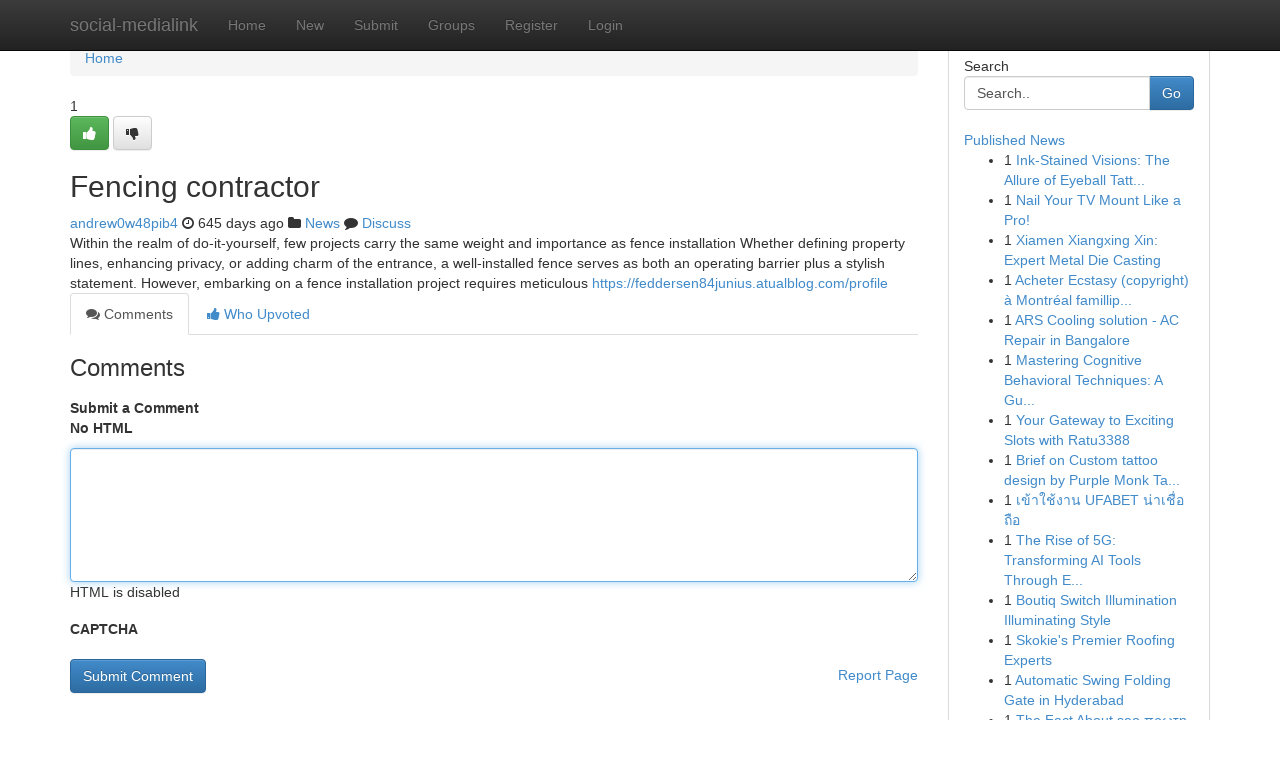

--- FILE ---
content_type: text/html; charset=UTF-8
request_url: https://social-medialink.com/story2346529/fencing-contractor
body_size: 5509
content:
<!DOCTYPE html>
<html class="no-js" dir="ltr" xmlns="http://www.w3.org/1999/xhtml" xml:lang="en" lang="en"><head>

<meta http-equiv="Pragma" content="no-cache" />
<meta http-equiv="expires" content="0" />
<meta http-equiv="Content-Type" content="text/html; charset=UTF-8" />	
<title>Fencing contractor</title>
<link rel="alternate" type="application/rss+xml" title="social-medialink.com &raquo; Feeds 1" href="/rssfeeds.php?p=1" />
<link rel="alternate" type="application/rss+xml" title="social-medialink.com &raquo; Feeds 2" href="/rssfeeds.php?p=2" />
<link rel="alternate" type="application/rss+xml" title="social-medialink.com &raquo; Feeds 3" href="/rssfeeds.php?p=3" />
<link rel="alternate" type="application/rss+xml" title="social-medialink.com &raquo; Feeds 4" href="/rssfeeds.php?p=4" />
<link rel="alternate" type="application/rss+xml" title="social-medialink.com &raquo; Feeds 5" href="/rssfeeds.php?p=5" />
<link rel="alternate" type="application/rss+xml" title="social-medialink.com &raquo; Feeds 6" href="/rssfeeds.php?p=6" />
<link rel="alternate" type="application/rss+xml" title="social-medialink.com &raquo; Feeds 7" href="/rssfeeds.php?p=7" />
<link rel="alternate" type="application/rss+xml" title="social-medialink.com &raquo; Feeds 8" href="/rssfeeds.php?p=8" />
<link rel="alternate" type="application/rss+xml" title="social-medialink.com &raquo; Feeds 9" href="/rssfeeds.php?p=9" />
<link rel="alternate" type="application/rss+xml" title="social-medialink.com &raquo; Feeds 10" href="/rssfeeds.php?p=10" />
<meta name="google-site-verification" content="m5VOPfs2gQQcZXCcEfUKlnQfx72o45pLcOl4sIFzzMQ" /><meta name="Language" content="en-us" />
<meta name="viewport" content="width=device-width, initial-scale=1.0">
<meta name="generator" content="Kliqqi" />

          <link rel="stylesheet" type="text/css" href="//netdna.bootstrapcdn.com/bootstrap/3.2.0/css/bootstrap.min.css">
             <link rel="stylesheet" type="text/css" href="https://cdnjs.cloudflare.com/ajax/libs/twitter-bootstrap/3.2.0/css/bootstrap-theme.css">
                <link rel="stylesheet" type="text/css" href="https://cdnjs.cloudflare.com/ajax/libs/font-awesome/4.1.0/css/font-awesome.min.css">
<link rel="stylesheet" type="text/css" href="/templates/bootstrap/css/style.css" media="screen" />

                         <script type="text/javascript" src="https://cdnjs.cloudflare.com/ajax/libs/modernizr/2.6.1/modernizr.min.js"></script>
<script type="text/javascript" src="https://cdnjs.cloudflare.com/ajax/libs/jquery/1.7.2/jquery.min.js"></script>
<style></style>
<link rel="alternate" type="application/rss+xml" title="RSS 2.0" href="/rss"/>
<link rel="icon" href="/favicon.ico" type="image/x-icon"/>
</head>

<body dir="ltr">

<header role="banner" class="navbar navbar-inverse navbar-fixed-top custom_header">
<div class="container">
<div class="navbar-header">
<button data-target=".bs-navbar-collapse" data-toggle="collapse" type="button" class="navbar-toggle">
    <span class="sr-only">Toggle navigation</span>
    <span class="fa fa-ellipsis-v" style="color:white"></span>
</button>
<a class="navbar-brand" href="/">social-medialink</a>	
</div>
<span style="display: none;"><a href="/forum">forum</a></span>
<nav role="navigation" class="collapse navbar-collapse bs-navbar-collapse">
<ul class="nav navbar-nav">
<li ><a href="/">Home</a></li>
<li ><a href="/new">New</a></li>
<li ><a href="/submit">Submit</a></li>
                    
<li ><a href="/groups"><span>Groups</span></a></li>
<li ><a href="/register"><span>Register</span></a></li>
<li ><a data-toggle="modal" href="#loginModal">Login</a></li>
</ul>
	

</nav>
</div>
</header>
<!-- START CATEGORIES -->
<div class="subnav" id="categories">
<div class="container">
<ul class="nav nav-pills"><li class="category_item"><a  href="/">Home</a></li></ul>
</div>
</div>
<!-- END CATEGORIES -->
	
<div class="container">
	<section id="maincontent"><div class="row"><div class="col-md-9">

<ul class="breadcrumb">
	<li><a href="/">Home</a></li>
</ul>

<div itemscope itemtype="http://schema.org/Article" class="stories" id="xnews-2346529" >


<div class="story_data">
<div class="votebox votebox-published">

<div itemprop="aggregateRating" itemscope itemtype="http://schema.org/AggregateRating" class="vote">
	<div itemprop="ratingCount" class="votenumber">1</div>
<div id="xvote-3" class="votebutton">
<!-- Already Voted -->
<a class="btn btn-default btn-success linkVote_3" href="/login" title=""><i class="fa fa-white fa-thumbs-up"></i></a>
<!-- Bury It -->
<a class="btn btn-default linkVote_3" href="/login"  title="" ><i class="fa fa-thumbs-down"></i></a>


</div>
</div>
</div>
<div class="title" id="title-3">
<span itemprop="name">

<h2 id="list_title"><span>Fencing contractor</span></h2></span>	
<span class="subtext">

<span itemprop="author" itemscope itemtype="http://schema.org/Person">
<span itemprop="name">
<a href="/user/andrew0w48pib4" rel="nofollow">andrew0w48pib4</a> 
</span></span>
<i class="fa fa-clock-o"></i>
<span itemprop="datePublished">  645 days ago</span>

<script>
$(document).ready(function(){
    $("#list_title span").click(function(){
		window.open($("#siteurl").attr('href'), '', '');
    });
});
</script>

<i class="fa fa-folder"></i> 
<a href="/groups">News</a>

<span id="ls_comments_url-3">
	<i class="fa fa-comment"></i> <span id="linksummaryDiscuss"><a href="#discuss" class="comments">Discuss</a>&nbsp;</span>
</span> 





</div>
</div>
<span itemprop="articleBody">
<div class="storycontent">
	
<div class="news-body-text" id="ls_contents-3" dir="ltr">
Within the realm of do-it-yourself, few projects carry the same weight and importance as fence installation Whether defining property lines, enhancing privacy, or adding charm of the entrance, a well-installed fence serves as both an operating barrier plus a stylish statement. However, embarking on a fence installation project requires meticulous <a id="siteurl" target="_blank" href="https://feddersen84junius.atualblog.com/profile">https://feddersen84junius.atualblog.com/profile</a><div class="clearboth"></div> 
</div>
</div><!-- /.storycontent -->
</span>
</div>

<ul class="nav nav-tabs" id="storytabs">
	<li class="active"><a data-toggle="tab" href="#comments"><i class="fa fa-comments"></i> Comments</a></li>
	<li><a data-toggle="tab" href="#who_voted"><i class="fa fa-thumbs-up"></i> Who Upvoted</a></li>
</ul>


<div id="tabbed" class="tab-content">

<div class="tab-pane fade active in" id="comments" >
<h3>Comments</h3>
<a name="comments" href="#comments"></a>
<ol class="media-list comment-list">

<a name="discuss"></a>
<form action="" method="post" id="thisform" name="mycomment_form">
<div class="form-horizontal">
<fieldset>
<div class="control-group">
<label for="fileInput" class="control-label">Submit a Comment</label>
<div class="controls">

<p class="help-inline"><strong>No HTML  </strong></p>
<textarea autofocus name="comment_content" id="comment_content" class="form-control comment-form" rows="6" /></textarea>
<p class="help-inline">HTML is disabled</p>
</div>
</div>


<script>
var ACPuzzleOptions = {
   theme :  "white",
   lang :  "en"
};
</script>

<div class="control-group">
	<label for="input01" class="control-label">CAPTCHA</label>
	<div class="controls">
	<div id="solvemedia_display">
	<script type="text/javascript" src="https://api.solvemedia.com/papi/challenge.script?k=1G9ho6tcbpytfUxJ0SlrSNt0MjjOB0l2"></script>

	<noscript>
	<iframe src="http://api.solvemedia.com/papi/challenge.noscript?k=1G9ho6tcbpytfUxJ0SlrSNt0MjjOB0l2" height="300" width="500" frameborder="0"></iframe><br/>
	<textarea name="adcopy_challenge" rows="3" cols="40"></textarea>
	<input type="hidden" name="adcopy_response" value="manual_challenge"/>
	</noscript>	
</div>
<br />
</div>
</div>

<div class="form-actions">
	<input type="hidden" name="process" value="newcomment" />
	<input type="hidden" name="randkey" value="75578554" />
	<input type="hidden" name="link_id" value="3" />
	<input type="hidden" name="user_id" value="2" />
	<input type="hidden" name="parrent_comment_id" value="0" />
	<input type="submit" name="submit" value="Submit Comment" class="btn btn-primary" />
	<a href="https://remove.backlinks.live" target="_blank" style="float:right; line-height: 32px;">Report Page</a>
</div>
</fieldset>
</div>
</form>
</ol>
</div>
	
<div class="tab-pane fade" id="who_voted">
<h3>Who Upvoted this Story</h3>
<div class="whovotedwrapper whoupvoted">
<ul>
<li>
<a href="/user/andrew0w48pib4" rel="nofollow" title="andrew0w48pib4" class="avatar-tooltip"><img src="/avatars/Avatar_100.png" alt="" align="top" title="" /></a>
</li>
</ul>
</div>
</div>
</div>
<!-- END CENTER CONTENT -->


</div>

<!-- START RIGHT COLUMN -->
<div class="col-md-3">
<div class="panel panel-default">
<div id="rightcol" class="panel-body">
<!-- START FIRST SIDEBAR -->

<!-- START SEARCH BOX -->
<script type="text/javascript">var some_search='Search..';</script>
<div class="search">
<div class="headline">
<div class="sectiontitle">Search</div>
</div>

<form action="/search" method="get" name="thisform-search" class="form-inline search-form" role="form" id="thisform-search" >

<div class="input-group">

<input type="text" class="form-control" tabindex="20" name="search" id="searchsite" value="Search.." onfocus="if(this.value == some_search) {this.value = '';}" onblur="if (this.value == '') {this.value = some_search;}"/>

<span class="input-group-btn">
<button type="submit" tabindex="21" class="btn btn-primary custom_nav_search_button" />Go</button>
</span>
</div>
</form>

<div style="clear:both;"></div>
<br />
</div>
<!-- END SEARCH BOX -->

<!-- START ABOUT BOX -->

	


<div class="headline">
<div class="sectiontitle"><a href="/">Published News</a></div>
</div>
<div class="boxcontent">
<ul class="sidebar-stories">

<li>
<span class="sidebar-vote-number">1</span>	<span class="sidebar-article"><a href="https://social-medialink.com/story5997673/ink-stained-visions-the-allure-of-eyeball-tattoos" class="sidebar-title">Ink-Stained Visions: The Allure of Eyeball Tatt...</a></span>
</li>
<li>
<span class="sidebar-vote-number">1</span>	<span class="sidebar-article"><a href="https://social-medialink.com/story5997672/nail-your-tv-mount-like-a-pro" class="sidebar-title">Nail Your TV Mount Like a Pro!</a></span>
</li>
<li>
<span class="sidebar-vote-number">1</span>	<span class="sidebar-article"><a href="https://social-medialink.com/story5997671/xiamen-xiangxing-xin-expert-metal-die-casting" class="sidebar-title">Xiamen Xiangxing Xin: Expert Metal Die Casting</a></span>
</li>
<li>
<span class="sidebar-vote-number">1</span>	<span class="sidebar-article"><a href="https://social-medialink.com/story5997670/acheter-ecstasy-copyright-à-montréal-familliprix-ca" class="sidebar-title">Acheter Ecstasy (copyright) &agrave; Montr&eacute;al famillip...</a></span>
</li>
<li>
<span class="sidebar-vote-number">1</span>	<span class="sidebar-article"><a href="https://social-medialink.com/story5997669/ars-cooling-solution-ac-repair-in-bangalore" class="sidebar-title">ARS Cooling solution - AC Repair in Bangalore</a></span>
</li>
<li>
<span class="sidebar-vote-number">1</span>	<span class="sidebar-article"><a href="https://social-medialink.com/story5997668/mastering-cognitive-behavioral-techniques-a-guide-to-cbt-certification" class="sidebar-title">Mastering Cognitive Behavioral Techniques: A Gu...</a></span>
</li>
<li>
<span class="sidebar-vote-number">1</span>	<span class="sidebar-article"><a href="https://social-medialink.com/story5997667/your-gateway-to-exciting-slots-with-ratu3388" class="sidebar-title">Your Gateway to Exciting Slots with Ratu3388</a></span>
</li>
<li>
<span class="sidebar-vote-number">1</span>	<span class="sidebar-article"><a href="https://social-medialink.com/story5997666/brief-on-custom-tattoo-design-by-purple-monk-tattoo-koramangala-tattoo-studio-in-bangalore" class="sidebar-title">Brief on Custom tattoo design by Purple Monk Ta...</a></span>
</li>
<li>
<span class="sidebar-vote-number">1</span>	<span class="sidebar-article"><a href="https://social-medialink.com/story5997665/เข-าใช-งาน-ufabet-น-าเช-อถ-อ" class="sidebar-title">เข้าใช้งาน UFABET น่าเชื่อถือ </a></span>
</li>
<li>
<span class="sidebar-vote-number">1</span>	<span class="sidebar-article"><a href="https://social-medialink.com/story5997664/the-rise-of-5g-transforming-ai-tools-through-enhanced-connectivity" class="sidebar-title">The Rise of 5G: Transforming AI Tools Through E...</a></span>
</li>
<li>
<span class="sidebar-vote-number">1</span>	<span class="sidebar-article"><a href="https://social-medialink.com/story5997663/boutiq-switch-illumination-illuminating-style" class="sidebar-title">Boutiq Switch Illumination Illuminating Style</a></span>
</li>
<li>
<span class="sidebar-vote-number">1</span>	<span class="sidebar-article"><a href="https://social-medialink.com/story5997662/skokie-s-premier-roofing-experts" class="sidebar-title">Skokie&#039;s Premier Roofing Experts</a></span>
</li>
<li>
<span class="sidebar-vote-number">1</span>	<span class="sidebar-article"><a href="https://social-medialink.com/story5997661/automatic-swing-folding-gate-in-hyderabad" class="sidebar-title">Automatic Swing Folding Gate in Hyderabad</a></span>
</li>
<li>
<span class="sidebar-vote-number">1</span>	<span class="sidebar-article"><a href="https://social-medialink.com/story5997660/the-fact-about-seo-πρωτη-θεση-google-that-no-one-is-suggesting" class="sidebar-title">The Fact About seo &pi;&rho;&omega;&tau;&eta; &theta;&epsilon;&sigma;&eta; google That No On...</a></span>
</li>
<li>
<span class="sidebar-vote-number">1</span>	<span class="sidebar-article"><a href="https://social-medialink.com/story5997659/บาคาร-า-แนวทางสำหร-บเกมไพ-ยอดน-ยม" class="sidebar-title">บาคาร่า: แนวทางสำหรับเกมไพ่ยอดนิยม</a></span>
</li>

</ul>
</div>

<!-- END SECOND SIDEBAR -->
</div>
</div>
</div>
<!-- END RIGHT COLUMN -->
</div></section>
<hr>

<!--googleoff: all-->
<footer class="footer">
<div id="footer">
<span class="subtext"> Copyright &copy; 2026 | <a href="/search">Advanced Search</a> 
| <a href="/">Live</a>
| <a href="/">Tag Cloud</a>
| <a href="/">Top Users</a>
| Made with <a href="#" rel="nofollow" target="_blank">Kliqqi CMS</a> 
| <a href="/rssfeeds.php?p=1">All RSS Feeds</a> 
</span>
</div>
</footer>
<!--googleon: all-->


</div>
	
<!-- START UP/DOWN VOTING JAVASCRIPT -->
	
<script>
var my_base_url='http://social-medialink.com';
var my_kliqqi_base='';
var anonymous_vote = false;
var Voting_Method = '1';
var KLIQQI_Visual_Vote_Cast = "Voted";
var KLIQQI_Visual_Vote_Report = "Buried";
var KLIQQI_Visual_Vote_For_It = "Vote";
var KLIQQI_Visual_Comment_ThankYou_Rating = "Thank you for rating this comment.";


</script>
<!-- END UP/DOWN VOTING JAVASCRIPT -->


<script type="text/javascript" src="https://cdnjs.cloudflare.com/ajax/libs/jqueryui/1.8.23/jquery-ui.min.js"></script>
<link href="https://cdnjs.cloudflare.com/ajax/libs/jqueryui/1.8.23/themes/base/jquery-ui.css" media="all" rel="stylesheet" type="text/css" />




             <script type="text/javascript" src="https://cdnjs.cloudflare.com/ajax/libs/twitter-bootstrap/3.2.0/js/bootstrap.min.js"></script>

<!-- Login Modal -->
<div class="modal fade" id="loginModal" tabindex="-1" role="dialog">
<div class="modal-dialog">
<div class="modal-content">
<div class="modal-header">
<button type="button" class="close" data-dismiss="modal" aria-hidden="true">&times;</button>
<h4 class="modal-title">Login</h4>
</div>
<div class="modal-body">
<div class="control-group">
<form id="signin" action="/login?return=/story2346529/fencing-contractor" method="post">

<div style="login_modal_username">
	<label for="username">Username/Email</label><input id="username" name="username" class="form-control" value="" title="username" tabindex="1" type="text">
</div>
<div class="login_modal_password">
	<label for="password">Password</label><input id="password" name="password" class="form-control" value="" title="password" tabindex="2" type="password">
</div>
<div class="login_modal_remember">
<div class="login_modal_remember_checkbox">
	<input id="remember" style="float:left;margin-right:5px;" name="persistent" value="1" tabindex="3" type="checkbox">
</div>
<div class="login_modal_remember_label">
	<label for="remember" style="">Remember</label>
</div>
<div style="clear:both;"></div>
</div>
<div class="login_modal_login">
	<input type="hidden" name="processlogin" value="1"/>
	<input type="hidden" name="return" value=""/>
	<input class="btn btn-primary col-md-12" id="signin_submit" value="Sign In" tabindex="4" type="submit">
</div>
    
<hr class="soften" id="login_modal_spacer" />
	<div class="login_modal_forgot"><a class="btn btn-default col-md-12" id="forgot_password_link" href="/login">Forgotten Password?</a></div>
	<div class="clearboth"></div>
</form>
</div>
</div>
</div>
</div>
</div>

<script>$('.avatar-tooltip').tooltip()</script>
<script defer src="https://static.cloudflareinsights.com/beacon.min.js/vcd15cbe7772f49c399c6a5babf22c1241717689176015" integrity="sha512-ZpsOmlRQV6y907TI0dKBHq9Md29nnaEIPlkf84rnaERnq6zvWvPUqr2ft8M1aS28oN72PdrCzSjY4U6VaAw1EQ==" data-cf-beacon='{"version":"2024.11.0","token":"f74b28bf7e6e44c6bd9eb39455479744","r":1,"server_timing":{"name":{"cfCacheStatus":true,"cfEdge":true,"cfExtPri":true,"cfL4":true,"cfOrigin":true,"cfSpeedBrain":true},"location_startswith":null}}' crossorigin="anonymous"></script>
</body>
</html>
